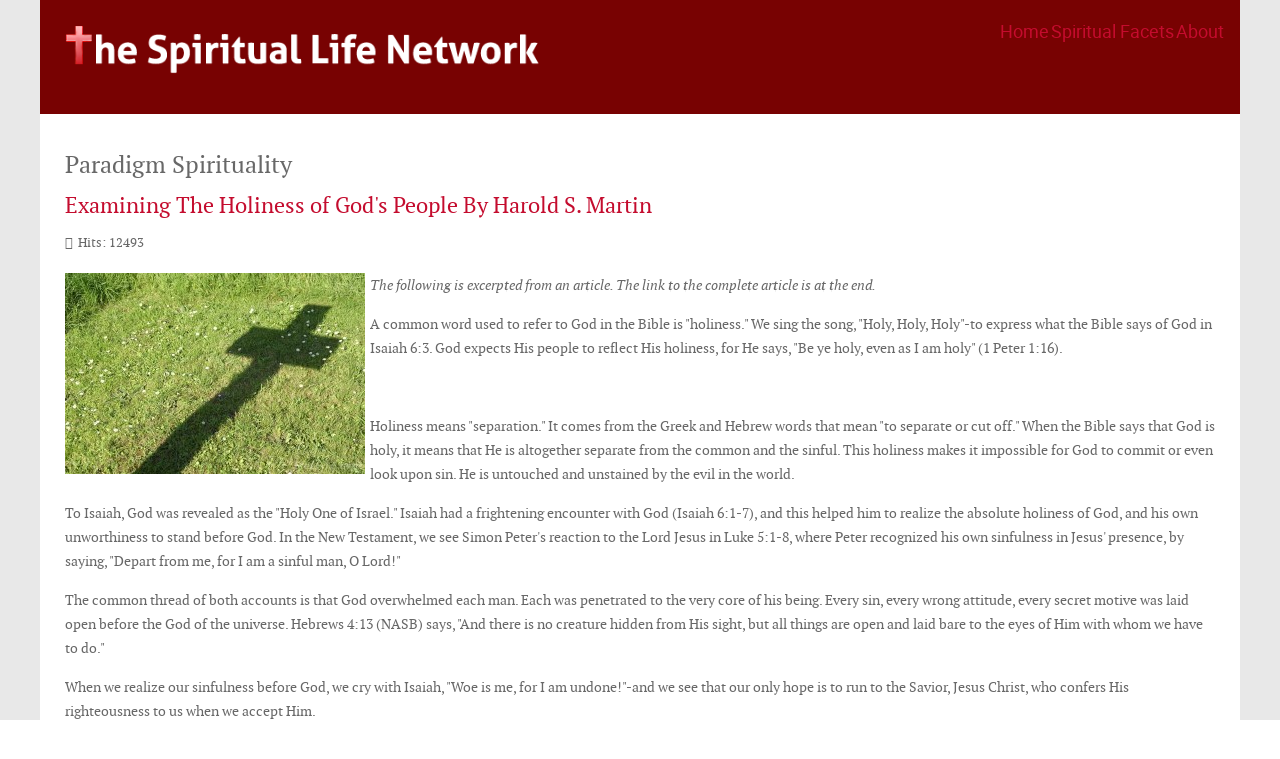

--- FILE ---
content_type: text/html; charset=utf-8
request_url: https://www.thespiritlife.net/facets/paradigm/65-devotional/devotional-publications/2743-examining-the-holiness-of-gods-people-by-harold-s-martin
body_size: 17021
content:
<!doctype html>
<html xml:lang="en-gb" lang="en-gb" >
<head>
	<meta name="viewport" content="width=device-width, initial-scale=1.0">
<base href="https://www.thespiritlife.net/facets/paradigm/65-devotional/devotional-publications/2743-examining-the-holiness-of-gods-people-by-harold-s-martin" />
	<meta http-equiv="content-type" content="text/html; charset=utf-8" />
	<meta name="description" content="Spiritual Life Network website" />
	<meta name="generator" content="TCMS" />
	<title>Examining The Holiness of God's People By Harold S. Martin</title>
	<link href="/favicon.ico" rel="shortcut icon" type="image/vnd.microsoft.icon" />
	<link href="/plugins/system/jce/css/content.css?badb4208be409b1335b815dde676300e" rel="stylesheet" type="text/css" />
	<link href="/plugins/system/rokbox/assets/styles/rokbox.css" rel="stylesheet" type="text/css" />
	<link href="/templates/rt_audacity/css-compiled/menu.css" rel="stylesheet" type="text/css" />
	<link href="/templates/rt_audacity/css-compiled/bootstrap.css" rel="stylesheet" type="text/css" />
	<link href="/templates/rt_audacity/css-compiled/master-f8f0e65dbb2672e2c64753f88d82d238.css" rel="stylesheet" type="text/css" />
	<link href="/templates/rt_audacity/css/master-webkit.css" rel="stylesheet" type="text/css" />
	<link href="/templates/rt_audacity/css-compiled/demo-f8f0e65dbb2672e2c64753f88d82d238.css" rel="stylesheet" type="text/css" />
	<link href="/templates/rt_audacity/css-compiled/mediaqueries.css" rel="stylesheet" type="text/css" />
	<link href="/templates/rt_audacity/css-compiled/grid-flexbox-responsive.css" rel="stylesheet" type="text/css" />
	<link href="/templates/rt_audacity/css-compiled/menu-dropdown-direction.css" rel="stylesheet" type="text/css" />
	<link href="/templates/rt_audacity/css/rt_audacity-custom.css" rel="stylesheet" type="text/css" />
	<link href="/templates/rt_audacity/roksprocket/layouts/lists/themes/default/lists.css" rel="stylesheet" type="text/css" />
	<style type="text/css">

	</style>
	<script type="application/json" class="joomla-script-options new">{"csrf.token":"1318d7f2c305853d09d151be37b9ee28","system.paths":{"root":"","base":""}}</script>
	<script src="/media/jui/js/jquery.min.js?65b964f2db89207aac76efef51197171" type="text/javascript"></script>
	<script src="/media/jui/js/jquery-noconflict.js?65b964f2db89207aac76efef51197171" type="text/javascript"></script>
	<script src="/media/jui/js/jquery-migrate.min.js?65b964f2db89207aac76efef51197171" type="text/javascript"></script>
	<script src="/media/jui/js/bootstrap.min.js?65b964f2db89207aac76efef51197171" type="text/javascript"></script>
	<script src="/media/system/js/caption.js?65b964f2db89207aac76efef51197171" type="text/javascript"></script>
	<script src="/media/system/js/mootools-core.js?65b964f2db89207aac76efef51197171" type="text/javascript"></script>
	<script src="/media/system/js/core.js?65b964f2db89207aac76efef51197171" type="text/javascript"></script>
	<script src="/media/system/js/mootools-more.js?65b964f2db89207aac76efef51197171" type="text/javascript"></script>
	<script src="/plugins/system/rokbox/assets/js/rokbox.js" type="text/javascript"></script>
	<script src="/templates/rt_audacity/js/chart.js" type="text/javascript"></script>
	<script src="/libraries/gantry/js/gantry-totop.js" type="text/javascript"></script>
	<script src="/libraries/gantry/js/browser-engines.js" type="text/javascript"></script>
	<script src="/templates/rt_audacity/js/rokmediaqueries.js" type="text/javascript"></script>
	<script src="/modules/mod_roknavmenu/themes/default/js/rokmediaqueries.js" type="text/javascript"></script>
	<script src="/modules/mod_roknavmenu/themes/default/js/responsive.js" type="text/javascript"></script>
	<!--[if lt IE 9]><script src="/media/system/js/html5fallback.js?65b964f2db89207aac76efef51197171" type="text/javascript"></script><![endif]-->
	<script src="/components/com_roksprocket/assets/js/mootools-mobile.js" type="text/javascript"></script>
	<script src="/components/com_roksprocket/assets/js/rokmediaqueries.js" type="text/javascript"></script>
	<script src="/components/com_roksprocket/assets/js/roksprocket.js" type="text/javascript"></script>
	<script src="/components/com_roksprocket/assets/js/roksprocket.request.js" type="text/javascript"></script>
	<script src="/components/com_roksprocket/layouts/lists/assets/js/lists.js" type="text/javascript"></script>
	<script src="/components/com_roksprocket/layouts/lists/themes/default/lists.js" type="text/javascript"></script>
	<script type="text/javascript">
jQuery(function($){ initTooltips(); $("body").on("subform-row-add", initTooltips); function initTooltips (event, container) { container = container || document;$(container).find(".hasTooltip").tooltip({"html": true,"container": "body"});} });jQuery(window).on('load',  function() {
				new JCaption('img.caption');
			});if (typeof RokBoxSettings == 'undefined') RokBoxSettings = {pc: '100'};
	</script>

</head>
<body  class="logo-type-audacity demostyle-type-preset1 mainbody-overlay-light header-type-normal font-family-audacity font-size-is-default menu-type-dropdownmenu menu-dropdownmenu-position-header-b layout-mode-responsive col12 option-com-content menu-paradigm ">
	<div id="rt-page-surround">
				<header id="rt-header-surround">
						<div id="rt-drawer">
				<div class="rt-container">
					<div class="rt-flex-container">
												<div class="clear"></div>
					</div>
				</div>
			</div>
												<div id="rt-header">
				<div class="rt-container">
					<div class="rt-flex-container">
						<div class="rt-grid-6 rt-alpha">
     			            <div class="rt-block ">
           	<div class="module-surround">
	           		                	<div class="module-content">
	                		

<div class="custom"  >
	<p><a href="http://www.thespiritlife.net/"><img src="/images/web/logo.png" alt="logo" width="479" height="55" /></a></p></div>
	                	</div>
                	</div>
           </div>
	
</div>
<div class="rt-grid-6 rt-omega">
    	<div class="menu-block">
		<div class="gf-menu-device-container"></div>
<ul class="gf-menu l1 " >
                    <li class="item417" >

            <a class="item" href="/"  >

                                Home                            </a>


                    </li>
                            <li class="item300 parent active" >

            <a class="item" href="/facets"  >

                                Spiritual Facets                                <span class="border-fixer"></span>
                            </a>


            
                                    <div class="dropdown columns-1 " style="width:180px;">
                                                <div class="column col1"  style="width:180px;">
                            <ul class="l2">
                                                                                                                    <li class="item302 active last" >

            <a class="item" href="/facets/paradigm"  >

                                Paradigm                            </a>


                    </li>
                                                                                                                                                                <li class="item312" >

            <a class="item" href="/facets/nurturing"  >

                                Nurturing                            </a>


                    </li>
                                                                                                                                                                <li class="item311" >

            <a class="item" href="/facets/disciplined"  >

                                Disciplined                            </a>


                    </li>
                                                                                                                                                                <li class="item310" >

            <a class="item" href="/facets/corporate"  >

                                Corporate                            </a>


                    </li>
                                                                                                                                                                <li class="item309" >

            <a class="item" href="/facets/warfare"  >

                                Warfare                            </a>


                    </li>
                                                                                                                                                                <li class="item308" >

            <a class="item" href="/facets/spirit"  >

                                Spirit                            </a>


                    </li>
                                                                                                                                                                <li class="item307" >

            <a class="item" href="/facets/process"  >

                                Process                            </a>


                    </li>
                                                                                                                                                                <li class="item306" >

            <a class="item" href="/facets/holistic"  >

                                Holistic                            </a>


                    </li>
                                                                                                                                                                <li class="item305" >

            <a class="item" href="/facets/devotional"  >

                                Devotional                            </a>


                    </li>
                                                                                                                                                                <li class="item304" >

            <a class="item" href="/facets/motivated"  >

                                Motivated                            </a>


                    </li>
                                                                                                                                                                <li class="item303" >

            <a class="item" href="/facets/exchanged"  >

                                Exchanged                            </a>


                    </li>
                                                                                                                                                                <li class="item313" >

            <a class="item" href="/facets/relational"  >

                                Relational                            </a>


                    </li>
                                                                                                        </ul>
                        </div>
                                            </div>

                                    </li>
                            <li class="item175 parent" >

            <a class="item" href="/about"  >

                                About                                <span class="border-fixer"></span>
                            </a>


            
                                    <div class="dropdown columns-1 " style="width:180px;">
                                                <div class="column col1"  style="width:180px;">
                            <ul class="l2">
                                                                                                                    <li class="item314" >

            <a class="item" href="/about/about"  >

                                About Us                            </a>


                    </li>
                                                                                                                                                                <li class="item315" >

            <a class="item" href="/about/contact-us"  >

                                Contact Us                            </a>


                    </li>
                                                                                                        </ul>
                        </div>
                                            </div>

                                    </li>
            </ul>		<div class="clear"></div>
	</div>
	<div class="clear"></div>
	
</div>
						<div class="clear"></div>
					</div>
				</div>
			</div>
					</header>
		
		
		
		
		
		
		<section id="rt-mainbody-surround">
						<div class="rt-container">
				<div id="rt-main" class="mb12">
    <div class="rt-flex-container">
                <div class="rt-mainbody-wrapper rt-grid-12 ">
                            		<div class="rt-component-block rt-block">
                <div id="rt-mainbody">
    				<div class="component-content">
                    	<article class="item-page" itemscope itemtype="http://schema.org/Article">
<meta itemprop="inLanguage" content="en-GB" />

<hgroup>
	<h1>
	Paradigm Spirituality	</h1>
	<h2 itemprop="name">
							<a href="/facets/paradigm/65-devotional/devotional-publications/2743-examining-the-holiness-of-gods-people-by-harold-s-martin" itemprop="url"> Examining The Holiness of God's People By Harold S. Martin</a>
					</h2>
	</hgroup>





	<dl class="article-info">
	<dt class="article-info-term">Details</dt>
	<dd class="hits">
		<meta itemprop="interactionCount" content="UserPageVisits:12493" />
		Hits: 12493	</dd>
	</dl>



<div itemprop="articleBody">
	<p><em><img style="float: left; margin-right: 5px; margin-bottom: 5px;" alt="shadowcross-300x201" height="201" width="300" src="/images/stories/author-artist_photos/shadowcross-300x201.jpg" />The following is excerpted from an article. The link to the complete article is at the end.</em></p>
<p><em></em></p>
<p><span style="font-weight: normal;">A common word used to refer to God in the Bible is "holiness." We sing the song, "Holy, Holy, Holy"-to express what the Bible says of God in Isaiah 6:3. God expects His people to reflect His holiness, for He says, "Be ye holy, even as I am holy" (1 Peter 1:16).</span></p>
 
<p> </p>
<p>Holiness means "separation." It comes from the Greek and Hebrew words that mean "to separate or cut off." When the Bible says that God is holy, it means that He is altogether separate from the common and the sinful. This holiness makes it impossible for God to commit or even look upon sin. He is untouched and unstained by the evil in the world.</p>
<p>To Isaiah, God was revealed as the "Holy One of Israel." Isaiah had a frightening encounter with God (Isaiah 6:1-7), and this helped him to realize the absolute holiness of God, and his own unworthiness to stand before God. In the New Testament, we see Simon Peter's reaction to the Lord Jesus in Luke 5:1-8, where Peter recognized his own sinfulness in Jesus' presence, by saying, "Depart from me, for I am a sinful man, O Lord!"</p>
<p>The common thread of both accounts is that God overwhelmed each man. Each was penetrated to the very core of his being. Every sin, every wrong attitude, every secret motive was laid open before the God of the universe. Hebrews 4:13 (NASB) says, "And there is no creature hidden from His sight, but all things are open and laid bare to the eyes of Him with whom we have to do."</p>
<p>When we realize our sinfulness before God, we cry with Isaiah, "Woe is me, for I am undone!"-and we see that our only hope is to run to the Savior, Jesus Christ, who confers His righteousness to us when we accept Him.</p>
<p>The Apostle Paul reminds us in 2 Corinthians 6:14-7:1, that those whom God has called to be His own, are to separate themselves from the evil and unclean things of this world.. And not only are individual believers to be holy, but the corporate body, the church is to be holy as well: "That He might present her to Himself a glorious church, not having spot or wrinkle or any such thing, but that she should be holy and without blemish" (Ephesians 5:27).</p>
<p>Our readers are encouraged to read the message featured in this issue of the Witness and note examples from the Bible and history of people who exemplified holiness in their daily lives.</p>
The word "holy" speaks of moral perfection. Holiness is one of the elements of God's nature, which also is to characterize the lives of God's people. The first use of the word "holy" in the Bible is found in Exodus 3:5, when God told Moses that he is standing on "holy ground." The second use of the word is found in Exodus 16:23, referring to "the holy Sabbath." Elisha was called "a holy man of God" (2 Kings 4:9), and Herod feared John the Baptist because "he was a just and holy man" (Mark 6:20).<br />
<p>In the Old Testament, the primary use of the word "holy" is to describe the righteous nature of God. Holiness comes from being associated with the presence of Jehovah God. In the New Testament, the main use of the word "holy" is to describe the righteousness of God's children. In the Gospels, the stress is placed upon Jesus as "the Holy One."</p>
<p>A common New Testament synonym for holiness is the word "sanctification." Sanctification is growing into God's likeness. We are told to "cleanse ourselves from all filthiness of the flesh and spirit, perfecting holiness in the fear of God" (2 Corinthians 7:1). And in Hebrews 12:14 we are told to "follow peace with all men, and holiness, without which no one shall see the Lord."</p>
<p>Holiness is hating what God hates and loving what God loves. Holiness is bearing with others in patience. Holiness is laboring to mortify the evil desires of the body. Holiness is measuring everything that crosses our pathway by the standards of God's Word. Genuine holiness, according to G. Campbell Morgan, is not inability to sin, but ability not to sin; it is not freedom from temptation,<br /> but power to overcome temptation; it is not the end of progress in the Christian life, but deliverance from standing still.</p>
<p>The early Brethren not only aimed to be correct in doctrinal beliefs, but also to be intense about living a Christlike, holy life. Our goal is to balance belief with upright and holy behavior.</p>
<p><strong>1. Examples of Holiness in the Lives of Old Testament Persons</strong></p>
<p>There were, in Old Testament times, those whose affections were, brought into harmony with the mind of God. Their lives were lived on a higher plane, than was evident in other persons around them.</p>
<p><strong>a. The life of Ruth</strong></p>
<p>The time of the Judges was one of the lowest points in Israel's history. The era was marked by cruelty and lust and greed. People did what was right in their own eyes (Judges 21:25). There was gross violence and awful immorality. In the book of Judges, there are accounts of stealing idols, of grisly murders, and of tribal civil wars. The people of Israel were worshiping the gods of the Canaanite tribes.</p>
<p>But in the book of Ruth, we read about a different side of the dark period of the Judges. There were, in the time of the Judges, some individuals with wholesome convictions. There was a faithful remnant-a minority of people who were living godly lives.</p>
<p>A man named Elimelech (along with Naomi his wife and his two sons) had migrated to Moab to escape a famine in the land  of Israel. When Elimelech and both of his sons died, they left three widows-Naomi (the mother), and Ruth and Orpah (the wives of the two sons).</p>
<p>Some years later, when Naomi (the mother) decided to return home to Bethlehem, Ruth (the Moabite daughter-in-law) chose to go along back with her. Ruth loved and respected her mother-in-law-and in one of the most touching passages in all of human literature, Ruth said to Naomi, "Entreat me not to leave you...for where you go, I will go; and where you lodge, I will lodge; your people shall be my people, and your God shall be my God" (Ruth 1:16).</p>
<p>Ruth's decision to accompany her mother-in-law was not only a decision to go with Naomi; it was also a decision to live for the true God of Israel. She said, "Your people shall be my people, and your God shall be my God." The Moabites worshiped the chief god Chemosh. Worshiping Chemosh included burning children in sacrifice to their god, and performing rituals for the dead. Ruth turned her back on all of that pagan Moabite ancestry, and became a faithful worshiper of the Lord God of Israel.</p>
<p>Ruth demonstrated holiness in her life, by her deep respect for her mother-in-law (1:14), by her willingness to glean grain in the fields (2:2), and by trusting the God of Israel, knowing that she was safely abiding under His wings (2:12). After Ruth married Boaz, the Lord gave conception to her and she bore a son (4:13). His name was Obed, and he was the father of Jesse, who was the father of David-who was the noted king in Israel, and was a forebear of the Lord Jesus Christ.</p>
<p>In our society there are lots of unfair negative jokes about mothers-in-law. It's true that sometimes mothers find it difficult to see the affection of their sons or daughters being transferred to someone else (at the time of their marriage)- and they tend to poke their noses into the affairs of their married children. That can lead to difficulties. But for the most, part, mothers-in-law are great persons<br /> who want to do all they can to see their children's marriages succeed. If you have a living mother-in-law, you should be saying, "This is the person who gave life to the one I love."</p>
<p>Ruth's love for the God of Israel, and for her mother-in-law is not only a model for all of us, but is an evidence of genuine holiness in the life of a girl who came out of a rigid pagan society to serve the true God.</p>
<p><strong>b. The life of Daniel</strong></p>
<p>Daniel was a teenager when he was taken from Jerusalem into captivity by the Babylonians in 605 B.C. His commitment to God was strong. He was a person of deep piety. Daniel is mentioned in Ezekiel 14:20 as being one of the godliest of men, and in Ezekiel 28:3 as being one of the wisest of men.</p>
<p>Daniel and his three friends (Hananiah, Mishael, and Azariah) were taken captive in one of the Babylonian raids against Judah, and were placed in special training as servants in the court of King Nebuchadnezzar. Their names and their diets were changed to reflect Babylonian culture. They were given a daily portion "of the king's meat" (1:5). The Hebrew word for "meat" carries with it the concept of "an offering"-implying that the food was first presented before the pagan gods of Babylon.</p>
<p>There were other teenagers in the training sessions. Chapter 1:6 says that Daniel and his friends were chosen from "among these" other youths. But the four Hebrew boys refused to eat the food which had been, offered to idols, and meat from which the blood had not been properly drained.</p>
<p>The other young men are gone and forgotten. The corrupting influences of Babylon were too much for them, and they were useless in God's hands. By way of contrast, Daniel and his three friends still bear a testimony--because they were faithful to the laws of God. The lives that really count in this world, and in the next world are not those who go along With the crowd, but those who are determined to stand for the Lord regardless of what the crowd does!</p>
<p>Daniel 1:8 is one of the truly great verses of the Bible. The text says, <em>"But Daniel purposed in his heart that he would not defile himself with the portion of the king's delicacies, nor with the wine which he drank"</em>-therefore he <em>requested</em> (he didn't demand) that he might be given a special diet. Daniel didn't take the. attitude, "When in Rome, do as the Romans do." He remembered the revival under Josiah in his boyhood days. He had heard Jeremiah preach on the street corners. He even had a book of Jeremiah's prophecies with him (9:2). Daniel knew the Scriptures; he was aware of the restrictions concerning the various kinds of foods; he purposed to live by the Word of God.</p>
<p>Daniel knew that God was looking down, and that he would have to give an account someday-and so Daniel purposed to obey God, and in the end he received a special blessing. Years later, when Daniel became a kind of prime minister in the Persian  Empire (chapter 6), he performed blamelessly. His coworkers became envious, and they tried to find some flaw in his character. When they could find nothing for which to accuse him, they decided to find some complaint regarding his religious life. When they saw that he was praying to a God other than the king, they arranged to have him thrown into the den of lions (6:16).</p>
<p>Daniel was a man whose life was marked by holiness, and not once is anything negative said about his life. If we want to live a life marked by holiness, it must begin with a purpose of heart. There must be "a previous determination" that we are going to seek to obey God at any cost!</p>
<p><strong>2. Examples of Holiness in the Lives of New Testament Persons</strong></p>
<p>The New Testament clearly states that we are to "Pursue...holiness, without which no one will see the Lord" (Hebrews 12:14). Does this mean that we must be perfect to go to Heaven? Is it a denial of salvation by grace through faith, as taught in Ephesians 2:8-9? The answer to both questions is "no." None of us is perfect (as we use the term), on this side of Heaven; and no, we do not deny the doctrine of salvation by the grace of God. But over and over again, the New Testament speaks of a daily walk that flows from God's work in us.</p>
<p><strong>a. The life of Stephen</strong></p>
<p>Stephen was one of the, seven deacons chosen in the early church (Acts 6:1-7), and later became the first Christian martyr. Of the seven men chosen to "serve tables," Stephen alone is described as a man "full of faith and of the Holy Spirit" (6:5). The term "full of faith" means that he was willing to "empty himself" for Christ's sake. And to be "full of the Holy Spirit" means that he was controlled by the Holy Spirit. Stephen went about preaching the Gospel, and verse 8 says that he was "full of grace and power"-doing "great wonders and signs among the people." When he was tried before the Sanhedrin, his face glowed "as it had been the face of an angel" (6:15). And even though Stephen's speech was interrupted by the hostile crowd (during the trial), and his stoning was pursued with a vengeance-in the final moments of life, he committed his spirit to Jesus (7:59), and he died, asking forgiveness for those who persecuted him (7:60).</p>
<p>The final day in the life of Stephen-how he lived, what he said, how he died-revealed him to be a man whose heart beat with sincere faith in God, and with a great level of holiness in his life. Any man who dies forgiving those who were stoning him to death, is displaying a mark of holiness.</p>
<p><strong>b. The life of Onesiphorus</strong></p>
<p>Onesiphorus was an upright Christian man from Ephesus who befriended the Apostle Paul. His name is mentioned in 2 Timothy 1:16-18. Onesiphorus ministered to Paul while he was working in Ephesus-and also during Paul's imprisonment in Rome. The passage in 2 Timothy 1 says: "The Lord grant mercy to the household of Onesiphorus, for he often refreshed me, and was not ashamed of my chain; but when he arrived in Rome, he sought me out very diligently, and found me. The Lord grant to him that he may find mercy from the<br /> Lord in that day."</p>
<p>Some of Paul's helpers were fair-weather friends, but it was not so with Onesiphorus. This man was a true Christian whose cheerful spirit "refreshed" Paul, and whose love for the truth was so intense, that he Was not ashamed to be identified with Paul, even though the Apostle was in jail.</p>
<p>In fact, verse 17 says that Onesiphorus was so determined to find and help Paul, that he traveled all the way from Ephesus to Rome- and went all over the city diligently searching for Paul. I try and picture this dedicated, concerned brother: He traveled to Rome and threaded his way over unfamiliar streets in the big city. He knocked on doors and tried^ to learn where Paul was located.<br /> He followed up on every clue until finally he discovered Paul (chained to a soldier) in some unknown prison house in Rome.</p>
<p>No wonder Paul felt such a profound sense of gratitude for this brother in the Lord! Just exactly what Onesiphorus did to cheer Paul, we are not told. Maybe he brought news about individuals and churches that had been established by the Apostle. Maybe he read Scripture passages to the aging brother Paul. Maybe he brought food and drink to help supply Paul's needs. Anyhow, Paul invoked a special blessing upon this dear friend (and upon his family)-because of the kindnesses he had shown to Paul.</p>
<p>Paul was facing martyrdom, and so he could never repay Onesiphorus, but he asks the Lord to repay him on that future Judgment Day when the rewards are handed out.</p>
<p><strong>c. The life of Tychicus</strong></p>
<p>Tychicus was a faithful friend, a fellow work-er, and a trusted messenger who helped the Apostle Paul. Tychicus traveled on ahead of Paul from Macedonia to Troas, and there waited for the Apostle's arrival (Acts 20:4). He was also sent to Ephesus and to Colosse, to deliver and read the epistles Paul sent to the Christians in those cities.</p>
<p>The one clue which speaks of the holiness that characterized the life of Tychicus is found in Ephesians 6, and repeated in Colossians 4. In Colossians 4:7 Paul speaks of him as "a beloved brother, a faithful minister, and a fellow servant in the Lord."</p>
<p>Tychicus was "beloved" and "faithful." Those two words describe wonderful combination of qualities. "Beloved" means to be kind and courteous, sensitive to people's feelings. "Faithful" means to be loyal and uncompromising in one's stand for the truth. Some are faithful, but not beloved-clear as ice when it comes to sound doctrine, but cold as ice when relating to people. Others are beloved, but not faithful-they pat everybody on the back; want to be nice to all, but they have no,strong biblical convictions. They seem to fall, for any new fad that comes along.</p>
<p>Tychicus had a healthy combination of doctrinal faithfulness, and at the same time, he possessed a warm loving spirit when dealing with people. That combination of qualities is a mark of true holiness.</p>
<a href="http://www.brfwitness.org/?p=910">http://www.brfwitness.org/?p=910</a></div>

			<ul class="tags inline">
																	<li class="tag-5 tag-list0" itemprop="keywords">
					<a href="/component/tags/tag/publication" class="label label-info">
						publication					</a>
				</li>
																				<li class="tag-13 tag-list1" itemprop="keywords">
					<a href="/component/tags/tag/devotional" class="label label-info">
						devotional					</a>
				</li>
						</ul>

<ul class="pager pagenav">
	<li class="previous">
		<a class="hasTooltip" title="Holiness by JC Ryle" aria-label="Previous article: Holiness by JC Ryle" href="/facets/paradigm/65-devotional/devotional-publications/2965-holiness-by-jc-ryle" rel="prev">
			<span class="icon-chevron-left" aria-hidden="true"></span> <span aria-hidden="true">Prev</span>		</a>
	</li>
	<li class="next">
		<a class="hasTooltip" title="Prayer by Richard Foster" aria-label="Next article: Prayer by Richard Foster" href="/facets/paradigm/65-devotional/devotional-publications/2590-prayer-by-richard-foster" rel="next">
			<span aria-hidden="true">Next</span> <span class="icon-chevron-right" aria-hidden="true"></span>		</a>
	</li>
</ul>

	</article>



    				</div>
                </div>
    		</div>
                                </div>

                
        <div class="clear"></div>
    </div>
</div>
			</div>
					</section>

				<section id="rt-mainbottom-surround">
						<div id="rt-expandedbottom">
				<div class="rt-container">
					<div class="rt-flex-container">
						<div class="rt-grid-3 rt-alpha">
     			            <div class="rt-block ">
           	<div class="module-surround">
	           				<div class="module-title">
					<h2 class="title"><span>Paradigm Audio & Video</span></h2>			</div>
	                		                	<div class="module-content">
	                		<div class="sprocket-lists" data-lists="142">
	<ul class="sprocket-lists-container" data-lists-items>
		
	<li class="active" data-lists-item>
				<h4 class="sprocket-lists-title" data-lists-toggler>
			<a href="/facets/paradigm/48-paradigm/paradigm-av/5280-dallas-willard-on-c-s-lewis">				Dallas Willard on C.S. Lewis			</a>		</h4>
				<span class="sprocket-lists-item" data-lists-content>
			<span class="sprocket-padding">
								<img src="/cache/mod_roksprocket/b8351da4e9d969fdec7595de74d94939_60_60.jpg" class="sprocket-lists-image" alt="" />
								<span class="sprocket-lists-desc ">
					Willard discusses the&nbsp; impact of Lewis on Christian thinking
				</span>
								<span class="readon-wrapper ">
					<a href="/facets/paradigm/48-paradigm/paradigm-av/5280-dallas-willard-on-c-s-lewis" class="readon"><span>Read More</span></a>
				</span>
							</span>
		</span>
	</li>

	<li class="active" data-lists-item>
				<h4 class="sprocket-lists-title" data-lists-toggler>
			<a href="/facets/paradigm/48-paradigm/paradigm-av/5261-friendship-by-nt-wright">				Friendship by NT Wright			</a>		</h4>
				<span class="sprocket-lists-item" data-lists-content>
			<span class="sprocket-padding">
								<img src="/cache/mod_roksprocket/5e6059590da9c98407f6aaf5192721ad_60_60.jpg" class="sprocket-lists-image" alt="" />
								<span class="sprocket-lists-desc ">
					NT Wright discusses the present, transformative power of Jesus in our lives,
				</span>
								<span class="readon-wrapper ">
					<a href="/facets/paradigm/48-paradigm/paradigm-av/5261-friendship-by-nt-wright" class="readon"><span>Read More</span></a>
				</span>
							</span>
		</span>
	</li>
	</ul>
	<div class="sprocket-lists-nav">
		<div class="sprocket-lists-pagination-hidden">
			<ul>
									    	<li class="active" data-lists-page="1"><span>1</span></li>
									    	<li data-lists-page="2"><span>2</span></li>
									    	<li data-lists-page="3"><span>3</span></li>
									    	<li data-lists-page="4"><span>4</span></li>
									    	<li data-lists-page="5"><span>5</span></li>
									    	<li data-lists-page="6"><span>6</span></li>
									    	<li data-lists-page="7"><span>7</span></li>
									    	<li data-lists-page="8"><span>8</span></li>
									    	<li data-lists-page="9"><span>9</span></li>
									    	<li data-lists-page="10"><span>10</span></li>
									    	<li data-lists-page="11"><span>11</span></li>
									    	<li data-lists-page="12"><span>12</span></li>
									    	<li data-lists-page="13"><span>13</span></li>
									    	<li data-lists-page="14"><span>14</span></li>
									    	<li data-lists-page="15"><span>15</span></li>
									    	<li data-lists-page="16"><span>16</span></li>
									    	<li data-lists-page="17"><span>17</span></li>
									    	<li data-lists-page="18"><span>18</span></li>
									    	<li data-lists-page="19"><span>19</span></li>
									    	<li data-lists-page="20"><span>20</span></li>
									    	<li data-lists-page="21"><span>21</span></li>
									    	<li data-lists-page="22"><span>22</span></li>
									    	<li data-lists-page="23"><span>23</span></li>
									    	<li data-lists-page="24"><span>24</span></li>
						</ul>
		</div>
		<div class="spinner"></div>
				<div class="sprocket-lists-arrows">
			<span class="arrow next" data-lists-next><span>&rsaquo;</span></span>
			<span class="arrow prev" data-lists-previous><span>&lsaquo;</span></span>
		</div>
			</div>
</div>
	                	</div>
                	</div>
           </div>
	 			            <div class="rt-block ">
           	<div class="module-surround">
	           				<div class="module-title">
					<h2 class="title"><span>Reflections to Consider</span></h2>			</div>
	                		                	<div class="module-content">
	                		<div class="sprocket-lists" data-lists="161">
	<ul class="sprocket-lists-container" data-lists-items>
		
	<li class="active" data-lists-item>
				<h4 class="sprocket-lists-title" data-lists-toggler>
			<a href="/facets/warfare">				Warfare Spirituality			</a>		</h4>
				<span class="sprocket-lists-item" data-lists-content>
			<span class="sprocket-padding">
								<img src="/images/stories/Colorado2/bikecurve3.jpg" class="sprocket-lists-image" alt="" />
								<span class="sprocket-lists-desc ">
					The Trinity function as farmers of our souls, actively caring for God’s creation: an ongoing, radical reclamation of His creation.<span class="roksprocket-ellipsis">…</span>				</span>
								<span class="readon-wrapper ">
					<a href="/facets/warfare" class="readon"><span>Read More</span></a>
				</span>
							</span>
		</span>
	</li>

	<li class="active" data-lists-item>
				<h4 class="sprocket-lists-title" data-lists-toggler>
			<a href="/83-warfare/warfare-reflection/347-you-are-free">				You are free			</a>		</h4>
				<span class="sprocket-lists-item" data-lists-content>
			<span class="sprocket-padding">
								<img src="/images/stories/Colorado2/bike1.jpg" class="sprocket-lists-image" alt="" />
								<span class="sprocket-lists-desc ">
					The Jesus who calmed a sea of deadly, stormy waves, whose arrival sent thousands of demons cringing and cowering to<span class="roksprocket-ellipsis">…</span>				</span>
								<span class="readon-wrapper ">
					<a href="/83-warfare/warfare-reflection/347-you-are-free" class="readon"><span>Read More</span></a>
				</span>
							</span>
		</span>
	</li>
	</ul>
	<div class="sprocket-lists-nav">
		<div class="sprocket-lists-pagination-hidden">
			<ul>
									    	<li class="active" data-lists-page="1"><span>1</span></li>
						</ul>
		</div>
		<div class="spinner"></div>
			</div>
</div>
	                	</div>
                	</div>
           </div>
	
</div>
<div class="rt-grid-3">
     			            <div class="rt-block ">
           	<div class="module-surround">
	           				<div class="module-title">
					<h2 class="title"><span>Paradigm  Publications</span></h2>			</div>
	                		                	<div class="module-content">
	                		<div class="sprocket-lists" data-lists="145">
	<ul class="sprocket-lists-container" data-lists-items>
		
	<li class="active" data-lists-item>
				<h4 class="sprocket-lists-title" data-lists-toggler>
			<a href="/facets/paradigm/49-paradigm/paradigm-publications/5121-why-are-so-many-muslim-refugees-in-europe-suddenly-finding-jesus-nadette-de-visser">				Why Are So Many Muslim Refugees in Europe Suddenly Finding Jesus? NADETTE DE VISSER			</a>		</h4>
				<span class="sprocket-lists-item" data-lists-content>
			<span class="sprocket-padding">
								<img src="/cache/mod_roksprocket/0d3526d9c6fce4703671af355fce6805_60_60.jpg" class="sprocket-lists-image" alt="" />
								<span class="sprocket-lists-desc ">
					Whether out of conviction or convenience, thousands of migrants in Europe are converting to Christianity.
				</span>
								<span class="readon-wrapper ">
					<a href="/facets/paradigm/49-paradigm/paradigm-publications/5121-why-are-so-many-muslim-refugees-in-europe-suddenly-finding-jesus-nadette-de-visser" class="readon"><span>Read More</span></a>
				</span>
							</span>
		</span>
	</li>

	<li class="active" data-lists-item>
				<h4 class="sprocket-lists-title" data-lists-toggler>
			<a href="/facets/paradigm/49-paradigm/paradigm-publications/5026-for-the-love-of-god-don-carson-january-13">				For the Love of God-Don Carson (January 13)			</a>		</h4>
				<span class="sprocket-lists-item" data-lists-content>
			<span class="sprocket-padding">
								<img src="/cache/mod_roksprocket/90ec2d8b1d988ddcb0ca3cd37082e701_60_60.jpg" class="sprocket-lists-image" alt="" />
								<span class="sprocket-lists-desc ">
					Genesis 14;
				</span>
								<span class="readon-wrapper ">
					<a href="/facets/paradigm/49-paradigm/paradigm-publications/5026-for-the-love-of-god-don-carson-january-13" class="readon"><span>Read More</span></a>
				</span>
							</span>
		</span>
	</li>
	</ul>
	<div class="sprocket-lists-nav">
		<div class="sprocket-lists-pagination-hidden">
			<ul>
									    	<li class="active" data-lists-page="1"><span>1</span></li>
									    	<li data-lists-page="2"><span>2</span></li>
									    	<li data-lists-page="3"><span>3</span></li>
									    	<li data-lists-page="4"><span>4</span></li>
									    	<li data-lists-page="5"><span>5</span></li>
									    	<li data-lists-page="6"><span>6</span></li>
									    	<li data-lists-page="7"><span>7</span></li>
									    	<li data-lists-page="8"><span>8</span></li>
									    	<li data-lists-page="9"><span>9</span></li>
									    	<li data-lists-page="10"><span>10</span></li>
									    	<li data-lists-page="11"><span>11</span></li>
									    	<li data-lists-page="12"><span>12</span></li>
									    	<li data-lists-page="13"><span>13</span></li>
									    	<li data-lists-page="14"><span>14</span></li>
									    	<li data-lists-page="15"><span>15</span></li>
									    	<li data-lists-page="16"><span>16</span></li>
									    	<li data-lists-page="17"><span>17</span></li>
									    	<li data-lists-page="18"><span>18</span></li>
									    	<li data-lists-page="19"><span>19</span></li>
									    	<li data-lists-page="20"><span>20</span></li>
									    	<li data-lists-page="21"><span>21</span></li>
									    	<li data-lists-page="22"><span>22</span></li>
									    	<li data-lists-page="23"><span>23</span></li>
									    	<li data-lists-page="24"><span>24</span></li>
									    	<li data-lists-page="25"><span>25</span></li>
									    	<li data-lists-page="26"><span>26</span></li>
									    	<li data-lists-page="27"><span>27</span></li>
						</ul>
		</div>
		<div class="spinner"></div>
				<div class="sprocket-lists-arrows">
			<span class="arrow next" data-lists-next><span>&rsaquo;</span></span>
			<span class="arrow prev" data-lists-previous><span>&lsaquo;</span></span>
		</div>
			</div>
</div>
	                	</div>
                	</div>
           </div>
	 			            <div class="rt-block ">
           	<div class="module-surround">
	           				<div class="module-title">
					<h2 class="title"><span>Publications</span></h2>			</div>
	                		                	<div class="module-content">
	                		<div class="sprocket-lists" data-lists="162">
	<ul class="sprocket-lists-container" data-lists-items>
		
	<li class="active" data-lists-item>
				<h4 class="sprocket-lists-title" data-lists-toggler>
			<a href="/81-warfare/warfare-publications/130-eat-this-book-eugene-peterson">				Eat This Book, Eugene Peterson			</a>		</h4>
				<span class="sprocket-lists-item" data-lists-content>
			<span class="sprocket-padding">
								<img src="/images/stories/Colorado2/bikecurve3.jpg" class="sprocket-lists-image" alt="" />
								<span class="sprocket-lists-desc ">
					Eugene Peterson’s book, Eat This Book gets its name from Revelation 10:9-10 when John asks for the scroll containing God’s<span class="roksprocket-ellipsis">…</span>				</span>
								<span class="readon-wrapper ">
					<a href="/81-warfare/warfare-publications/130-eat-this-book-eugene-peterson" class="readon"><span>Read More</span></a>
				</span>
							</span>
		</span>
	</li>

	<li class="active" data-lists-item>
				<h4 class="sprocket-lists-title" data-lists-toggler>
			<a href="/81-warfare/warfare-publications/319-the-screwtape-letters">				The Screwtape Letters			</a>		</h4>
				<span class="sprocket-lists-item" data-lists-content>
			<span class="sprocket-padding">
								<img src="/images/stories/Colorado/canibasclub2.jpg" class="sprocket-lists-image" alt="" />
								<span class="sprocket-lists-desc ">
					This Christian apologetics written by C. S. Lewis and first published in 1942. Lewis composed a book of letters from<span class="roksprocket-ellipsis">…</span>				</span>
								<span class="readon-wrapper ">
					<a href="/81-warfare/warfare-publications/319-the-screwtape-letters" class="readon"><span>Read More</span></a>
				</span>
							</span>
		</span>
	</li>
	</ul>
	<div class="sprocket-lists-nav">
		<div class="sprocket-lists-pagination-hidden">
			<ul>
									    	<li class="active" data-lists-page="1"><span>1</span></li>
						</ul>
		</div>
		<div class="spinner"></div>
			</div>
</div>
	                	</div>
                	</div>
           </div>
	
</div>
<div class="rt-grid-3">
     			            <div class="rt-block ">
           	<div class="module-surround">
	           				<div class="module-title">
					<h2 class="title"><span>Paradigm  Music</span></h2>			</div>
	                		                	<div class="module-content">
	                		<div class="sprocket-lists" data-lists="143">
	<ul class="sprocket-lists-container" data-lists-items>
		
	<li class="active" data-lists-item>
				<h4 class="sprocket-lists-title" data-lists-toggler>
			<a href="/facets/paradigm/50-paradigm/paradigm-music/5167-salvation-s-tide-by-kristian-stanfill">				Salvation's Tide by Kristian Stanfill			</a>		</h4>
				<span class="sprocket-lists-item" data-lists-content>
			<span class="sprocket-padding">
								<img src="/cache/mod_roksprocket/2d3b8633f3fed0a54ba31452da8c191d_60_60.jpg" class="sprocket-lists-image" alt="" />
								<span class="sprocket-lists-desc ">
					There's no limit to your power&nbsp;
				</span>
								<span class="readon-wrapper ">
					<a href="/facets/paradigm/50-paradigm/paradigm-music/5167-salvation-s-tide-by-kristian-stanfill" class="readon"><span>Read More</span></a>
				</span>
							</span>
		</span>
	</li>

	<li class="active" data-lists-item>
				<h4 class="sprocket-lists-title" data-lists-toggler>
			<a href="/facets/paradigm/50-paradigm/paradigm-music/5155-no-longer-slaves-by-jonathan-david-melissa-helser">				No Longer Slaves by Jonathan David & Melissa Helser			</a>		</h4>
				<span class="sprocket-lists-item" data-lists-content>
			<span class="sprocket-padding">
								<img src="/cache/mod_roksprocket/60543d189bdec48aa64a7839bd3a14c9_60_60.jpg" class="sprocket-lists-image" alt="" />
								<span class="sprocket-lists-desc ">
					You unravel me with a melody
				</span>
								<span class="readon-wrapper ">
					<a href="/facets/paradigm/50-paradigm/paradigm-music/5155-no-longer-slaves-by-jonathan-david-melissa-helser" class="readon"><span>Read More</span></a>
				</span>
							</span>
		</span>
	</li>
	</ul>
	<div class="sprocket-lists-nav">
		<div class="sprocket-lists-pagination-hidden">
			<ul>
									    	<li class="active" data-lists-page="1"><span>1</span></li>
									    	<li data-lists-page="2"><span>2</span></li>
									    	<li data-lists-page="3"><span>3</span></li>
									    	<li data-lists-page="4"><span>4</span></li>
									    	<li data-lists-page="5"><span>5</span></li>
									    	<li data-lists-page="6"><span>6</span></li>
									    	<li data-lists-page="7"><span>7</span></li>
									    	<li data-lists-page="8"><span>8</span></li>
									    	<li data-lists-page="9"><span>9</span></li>
									    	<li data-lists-page="10"><span>10</span></li>
									    	<li data-lists-page="11"><span>11</span></li>
									    	<li data-lists-page="12"><span>12</span></li>
									    	<li data-lists-page="13"><span>13</span></li>
									    	<li data-lists-page="14"><span>14</span></li>
									    	<li data-lists-page="15"><span>15</span></li>
									    	<li data-lists-page="16"><span>16</span></li>
									    	<li data-lists-page="17"><span>17</span></li>
									    	<li data-lists-page="18"><span>18</span></li>
									    	<li data-lists-page="19"><span>19</span></li>
									    	<li data-lists-page="20"><span>20</span></li>
									    	<li data-lists-page="21"><span>21</span></li>
									    	<li data-lists-page="22"><span>22</span></li>
									    	<li data-lists-page="23"><span>23</span></li>
									    	<li data-lists-page="24"><span>24</span></li>
						</ul>
		</div>
		<div class="spinner"></div>
				<div class="sprocket-lists-arrows">
			<span class="arrow next" data-lists-next><span>&rsaquo;</span></span>
			<span class="arrow prev" data-lists-previous><span>&lsaquo;</span></span>
		</div>
			</div>
</div>
	                	</div>
                	</div>
           </div>
	 			            <div class="rt-block ">
           	<div class="module-surround">
	           				<div class="module-title">
					<h2 class="title"><span>Music</span></h2>			</div>
	                		                	<div class="module-content">
	                		<div class="sprocket-lists" data-lists="163">
	<ul class="sprocket-lists-container" data-lists-items>
		
	<li class="active" data-lists-item>
				<h4 class="sprocket-lists-title" data-lists-toggler>
			<a href="/66-devotional/devotional-music/146-i-still-havent-found-what-im-looking-for-by-u2">				I Still Haven't Found What I'm Looking For by  U2			</a>		</h4>
				<span class="sprocket-lists-item" data-lists-content>
			<span class="sprocket-padding">
								<img src="/images/stories/Colorado/bugler1good.jpg" class="sprocket-lists-image" alt="" />
								<span class="sprocket-lists-desc ">
					I have climbed highest mountains
I have run through the fieldsOnly to be with youOnly to be with you
				</span>
								<span class="readon-wrapper ">
					<a href="/66-devotional/devotional-music/146-i-still-havent-found-what-im-looking-for-by-u2" class="readon"><span>Read More</span></a>
				</span>
							</span>
		</span>
	</li>

	<li class="active" data-lists-item>
				<h4 class="sprocket-lists-title" data-lists-toggler>
			<a href="/66-devotional/devotional-music/297-your-love-is-strong">				Your Love is Strong			</a>		</h4>
				<span class="sprocket-lists-item" data-lists-content>
			<span class="sprocket-padding">
								<img src="/images/stories/Colorado/cannibas_club1.jpg" class="sprocket-lists-image" alt="" />
								<span class="sprocket-lists-desc ">
					 What a song! by Jon Foreman. This is a moving reworking of the Lord’s Prayer. Jon Foreman performs this song<span class="roksprocket-ellipsis">…</span>				</span>
								<span class="readon-wrapper ">
					<a href="/66-devotional/devotional-music/297-your-love-is-strong" class="readon"><span>Read More</span></a>
				</span>
							</span>
		</span>
	</li>
	</ul>
	<div class="sprocket-lists-nav">
		<div class="sprocket-lists-pagination-hidden">
			<ul>
									    	<li class="active" data-lists-page="1"><span>1</span></li>
						</ul>
		</div>
		<div class="spinner"></div>
			</div>
</div>
	                	</div>
                	</div>
           </div>
	
</div>
<div class="rt-grid-3 rt-omega">
     			            <div class="rt-block ">
           	<div class="module-surround">
	           				<div class="module-title">
					<h2 class="title"><span>Paradigm  Reflection</span></h2>			</div>
	                		                	<div class="module-content">
	                		 <div class="sprocket-lists" data-lists="144">
	<ul class="sprocket-lists-container" data-lists-items>
		
	<li class="active" data-lists-item>
				<h4 class="sprocket-lists-title" data-lists-toggler>
			<a href="/facets/paradigm/51-paradigm/paradigm-reflection/5342-the-bread-of-life">				The Bread of Life			</a>		</h4>
				<span class="sprocket-lists-item" data-lists-content>
			<span class="sprocket-padding">
								<img src="/cache/mod_roksprocket/5bc32e95015fafcb5beec109f1ab1273_60_60.jpg" class="sprocket-lists-image" alt="" />
								<span class="sprocket-lists-desc ">
					Communion–it is God’s choice to generously give of himself, his essence, his truth, his wholeness, to make us his.
				</span>
								<span class="readon-wrapper ">
					<a href="/facets/paradigm/51-paradigm/paradigm-reflection/5342-the-bread-of-life" class="readon"><span>Read More</span></a>
				</span>
							</span>
		</span>
	</li>

	<li class="active" data-lists-item>
				<h4 class="sprocket-lists-title" data-lists-toggler>
			<a href="/facets/paradigm/51-paradigm/paradigm-reflection/5317-god-s-rest-actively-believing-god">				God's rest: Actively believing God			</a>		</h4>
				<span class="sprocket-lists-item" data-lists-content>
			<span class="sprocket-padding">
								<img src="/cache/mod_roksprocket/945e1dae89b37dcbed4f4f93c954af03_60_60.jpg" class="sprocket-lists-image" alt="" />
								<span class="sprocket-lists-desc ">
					We are called to enter into his rest. What does this look like?
				</span>
								<span class="readon-wrapper ">
					<a href="/facets/paradigm/51-paradigm/paradigm-reflection/5317-god-s-rest-actively-believing-god" class="readon"><span>Read More</span></a>
				</span>
							</span>
		</span>
	</li>

	<li class="active" data-lists-item>
				<h4 class="sprocket-lists-title" data-lists-toggler>
			<a href="/facets/paradigm/51-paradigm/paradigm-reflection/5312-unfailing-love-the-story-of-god-s-love-for-his-people-in-the-book-of-hosea">				Unfailing love: the story of God's love for his people in the book of Hosea			</a>		</h4>
				<span class="sprocket-lists-item" data-lists-content>
			<span class="sprocket-padding">
								<img src="/cache/mod_roksprocket/84408386cf66084be2e3aee6cf86abd6_60_60.jpg" class="sprocket-lists-image" alt="" />
								<span class="sprocket-lists-desc ">
					Hosea is a book about the unrequited, rejected love of God for his people.
				</span>
								<span class="readon-wrapper ">
					<a href="/facets/paradigm/51-paradigm/paradigm-reflection/5312-unfailing-love-the-story-of-god-s-love-for-his-people-in-the-book-of-hosea" class="readon"><span>Read More</span></a>
				</span>
							</span>
		</span>
	</li>

	<li class="active" data-lists-item>
				<h4 class="sprocket-lists-title" data-lists-toggler>
			<a href="/facets/paradigm/51-paradigm/paradigm-reflection/5288-excerpt-from-mississippi-take-down-that-flag-by-ligon-duncan">				Excerpt from ‘Mississippi, Take Down That Flag’ by Ligon Duncan			</a>		</h4>
				<span class="sprocket-lists-item" data-lists-content>
			<span class="sprocket-padding">
								<img src="/cache/mod_roksprocket/cf1a2d21fa2510233eb43f0732202df7_60_60.jpg" class="sprocket-lists-image" alt="" />
								<span class="sprocket-lists-desc ">
					
The following is excerpted from an article appearing on The Gospel Coalition website.
				</span>
								<span class="readon-wrapper ">
					<a href="/facets/paradigm/51-paradigm/paradigm-reflection/5288-excerpt-from-mississippi-take-down-that-flag-by-ligon-duncan" class="readon"><span>Read More</span></a>
				</span>
							</span>
		</span>
	</li>

	<li class="active" data-lists-item>
				<h4 class="sprocket-lists-title" data-lists-toggler>
			<a href="/facets/paradigm/51-paradigm/paradigm-reflection/5284-february-26-devotional-oswald-chambers">				February 26 Devotional: Oswald Chambers			</a>		</h4>
				<span class="sprocket-lists-item" data-lists-content>
			<span class="sprocket-padding">
								<img src="/cache/mod_roksprocket/20f99b45f28c7e01fd6dc782f9dcd0f2_60_60.jpg" class="sprocket-lists-image" alt="" />
								<span class="sprocket-lists-desc ">
					Our Misgivings About Jesus
				</span>
								<span class="readon-wrapper ">
					<a href="/facets/paradigm/51-paradigm/paradigm-reflection/5284-february-26-devotional-oswald-chambers" class="readon"><span>Read More</span></a>
				</span>
							</span>
		</span>
	</li>
	</ul>
	<div class="sprocket-lists-nav">
		<div class="sprocket-lists-pagination-hidden">
			<ul>
									    	<li class="active" data-lists-page="1"><span>1</span></li>
									    	<li data-lists-page="2"><span>2</span></li>
									    	<li data-lists-page="3"><span>3</span></li>
									    	<li data-lists-page="4"><span>4</span></li>
									    	<li data-lists-page="5"><span>5</span></li>
									    	<li data-lists-page="6"><span>6</span></li>
									    	<li data-lists-page="7"><span>7</span></li>
									    	<li data-lists-page="8"><span>8</span></li>
									    	<li data-lists-page="9"><span>9</span></li>
									    	<li data-lists-page="10"><span>10</span></li>
									    	<li data-lists-page="11"><span>11</span></li>
									    	<li data-lists-page="12"><span>12</span></li>
									    	<li data-lists-page="13"><span>13</span></li>
									    	<li data-lists-page="14"><span>14</span></li>
									    	<li data-lists-page="15"><span>15</span></li>
									    	<li data-lists-page="16"><span>16</span></li>
									    	<li data-lists-page="17"><span>17</span></li>
									    	<li data-lists-page="18"><span>18</span></li>
									    	<li data-lists-page="19"><span>19</span></li>
									    	<li data-lists-page="20"><span>20</span></li>
									    	<li data-lists-page="21"><span>21</span></li>
									    	<li data-lists-page="22"><span>22</span></li>
									    	<li data-lists-page="23"><span>23</span></li>
						</ul>
		</div>
		<div class="spinner"></div>
				<div class="sprocket-lists-arrows">
			<span class="arrow next" data-lists-next><span>&rsaquo;</span></span>
			<span class="arrow prev" data-lists-previous><span>&lsaquo;</span></span>
		</div>
			</div>
</div>
	                	</div>
                	</div>
           </div>
	 			            <div class="rt-block ">
           	<div class="module-surround">
	           				<div class="module-title">
					<h2 class="title"><span>Audio & Video</span></h2>			</div>
	                		                	<div class="module-content">
	                		<div class="sprocket-lists" data-lists="159">
	<ul class="sprocket-lists-container" data-lists-items>
		
	<li class="active" data-lists-item>
				<h4 class="sprocket-lists-title" data-lists-toggler>
			<a href="/80-warfare/warfare-av/283-living-proof">				Living Proof			</a>		</h4>
				<span class="sprocket-lists-item" data-lists-content>
			<span class="sprocket-padding">
								<img src="/images/stories/Colorado/barren1.jpg" class="sprocket-lists-image" alt="" />
								<span class="sprocket-lists-desc ">
					Is this enough proof?  
				</span>
								<span class="readon-wrapper ">
					<a href="/80-warfare/warfare-av/283-living-proof" class="readon"><span>Read More</span></a>
				</span>
							</span>
		</span>
	</li>

	<li class="active" data-lists-item>
				<h4 class="sprocket-lists-title" data-lists-toggler>
			<a href="/80-warfare/warfare-av/237-conjunctions">				Conjunctions			</a>		</h4>
				<span class="sprocket-lists-item" data-lists-content>
			<span class="sprocket-padding">
								<img src="/images/stories/Colorado/aspen1.jpg" class="sprocket-lists-image" alt="" />
								<span class="sprocket-lists-desc ">
					Walter Brueggeman gave a remarkable sermon at Duke Chapel on April 5, 2009 in which he discussed the importance of<span class="roksprocket-ellipsis">…</span>				</span>
								<span class="readon-wrapper ">
					<a href="/80-warfare/warfare-av/237-conjunctions" class="readon"><span>Read More</span></a>
				</span>
							</span>
		</span>
	</li>
	</ul>
	<div class="sprocket-lists-nav">
		<div class="sprocket-lists-pagination-hidden">
			<ul>
									    	<li class="active" data-lists-page="1"><span>1</span></li>
						</ul>
		</div>
		<div class="spinner"></div>
			</div>
</div>
	                	</div>
                	</div>
           </div>
	
</div>
						<div class="clear"></div>
					</div>
				</div>
			</div>
									<div id="rt-mainbottom">
				<div class="rt-container">
					<div class="rt-flex-container">
						<div class="rt-grid-6 rt-alpha">
     			            <div class="rt-block ">
           	<div class="module-surround">
	           				<div class="module-title">
					<h2 class="title"><span>Favorites</span></h2>			</div>
	                		                	<div class="module-content">
	                		 <div class="sprocket-lists" data-lists="164">
	<ul class="sprocket-lists-container" data-lists-items>
			<li class="active" data-lists-item>
				<h4 class="sprocket-lists-title padding" data-lists-toggler>
							Praise Adonai by Paul Baloche						<span class="indicator"><span>+</span></span>
		</h4>
				<span class="sprocket-lists-item" data-lists-content>
			<span class="sprocket-padding">
								<img src="/images/stories/Colorado/cannibas_club1.jpg" class="sprocket-lists-image" alt="" />
								<span class="sprocket-lists-desc ">
					Who is like Him The Lion and the Lamb Seated on the throne Mountains bow down Every ocean roars To the Lord of hosts 
				</span>
								<span class="readon-wrapper ">
					<a href="/74-process/process-music/3237-praise-adonai-by-paul-baloche" class="readon"><span>Read More</span></a>
				</span>
							</span>
		</span>
	</li>

	<li data-lists-item>
				<h4 class="sprocket-lists-title padding" data-lists-toggler>
							An Interview with Paul Washer by Tim Challies						<span class="indicator"><span>+</span></span>
		</h4>
				<span class="sprocket-lists-item" data-lists-content>
			<span class="sprocket-padding">
								<img src="/images/stories/Colorado/barren1.jpg" class="sprocket-lists-image" alt="" />
								<span class="sprocket-lists-desc ">
					You probably know Paul Washer as the man who preached the infamous "Shocking Youth Message," a sermon that has tallied<span class="roksprocket-ellipsis">…</span>				</span>
								<span class="readon-wrapper ">
					<a href="/61-motivated/motivated-publications/4046-an-interview-with-paul-washer-by-tim-challies" class="readon"><span>Read More</span></a>
				</span>
							</span>
		</span>
	</li>

	<li data-lists-item>
				<h4 class="sprocket-lists-title padding" data-lists-toggler>
							Glorious by Paul Baloche						<span class="indicator"><span>+</span></span>
		</h4>
				<span class="sprocket-lists-item" data-lists-content>
			<span class="sprocket-padding">
								<img src="/images/stories/Colorado/bluestatue1.jpg" class="sprocket-lists-image" alt="" />
								<span class="sprocket-lists-desc ">
					Look inside the mysterySee the empty crossSee the risen SaviorVictorious and strong
				</span>
								<span class="readon-wrapper ">
					<a href="/74-process/process-music/4208-glorious-by-paul-baloche" class="readon"><span>Read More</span></a>
				</span>
							</span>
		</span>
	</li>

	<li data-lists-item>
				<h4 class="sprocket-lists-title padding" data-lists-toggler>
							Paul's Prayers						<span class="indicator"><span>+</span></span>
		</h4>
				<span class="sprocket-lists-item" data-lists-content>
			<span class="sprocket-padding">
								<img src="/images/stories/Colorado/cyclisthome1.jpg" class="sprocket-lists-image" alt="" />
								<span class="sprocket-lists-desc ">
					How do we pray? What should we pray for? Yes, there is the Lord's prayer--Jesus teaching his disciples, and us,<span class="roksprocket-ellipsis">…</span>				</span>
								<span class="readon-wrapper ">
					<a href="/79-spirit/spirit-reflection/4614-pauls-prayers" class="readon"><span>Read More</span></a>
				</span>
							</span>
		</span>
	</li>

	</ul>
	<div class="sprocket-lists-nav">
		<div class="sprocket-lists-pagination-hidden">
			<ul>
									    	<li class="active" data-lists-page="1"><span>1</span></li>
						</ul>
		</div>
		<div class="spinner"></div>
			</div>
</div>
	                	</div>
                	</div>
           </div>
	
</div>
<div class="rt-grid-6 rt-omega">
     			            <div class="rt-block ">
           	<div class="module-surround">
	           				<div class="module-title">
					<h2 class="title"><span>Hidden Blessings</span></h2>			</div>
	                		                	<div class="module-content">
	                		 <div class="sprocket-lists" data-lists="165">
	<ul class="sprocket-lists-container" data-lists-items>
			<li class="active" data-lists-item>
				<h4 class="sprocket-lists-title padding" data-lists-toggler>
							Witnesses for Jesus by Tim Keller (Mark 15)						<span class="indicator"><span>+</span></span>
		</h4>
				<span class="sprocket-lists-item" data-lists-content>
			<span class="sprocket-padding">
								<img src="/images/stories/kell.jpg" class="sprocket-lists-image" alt="" />
								<span class="sprocket-lists-desc ">
					Tim Keller discusses the significance of the women and men who saw Jesus die, buried, and resurrected.&nbsp;
				</span>
								<span class="readon-wrapper ">
					<a href="/68-holistic/holistic-av/5257-witnesses-for-jesus-by-tim-keller-mark-15" class="readon"><span>Read More</span></a>
				</span>
							</span>
		</span>
	</li>

	<li data-lists-item>
				<h4 class="sprocket-lists-title padding" data-lists-toggler>
							Prayer-bringing light into darkness by NT Wright						<span class="indicator"><span>+</span></span>
		</h4>
				<span class="sprocket-lists-item" data-lists-content>
			<span class="sprocket-padding">
								<img src="/images/stories/author-artist_photos/ntwrightofficefinal1.jpg" class="sprocket-lists-image" alt="" />
								<span class="sprocket-lists-desc ">
					NT Wright discusses the importance of prayer in maintaining a relationship with Jesus.
				</span>
								<span class="readon-wrapper ">
					<a href="/56-exchanged/exchanged-av/5258-prayer-bringing-light-into-darkness-by-nt-wright" class="readon"><span>Read More</span></a>
				</span>
							</span>
		</span>
	</li>

	<li data-lists-item>
				<h4 class="sprocket-lists-title padding" data-lists-toggler>
							After darkness, light-the reformation by Michael Reeves						<span class="indicator"><span>+</span></span>
		</h4>
				<span class="sprocket-lists-item" data-lists-content>
			<span class="sprocket-padding">
								<img src="/images/stories/Colorado/aspen1.jpg" class="sprocket-lists-image" alt="" />
								<span class="sprocket-lists-desc ">
					Michael Reeves discusses the transformative power of bringing Jesus to the world at the heart of the Reformation.
				</span>
								<span class="readon-wrapper ">
					<a href="/60-motivated/motivated-av/5259-after-darkness-light-the-reformation-by-michael-reeves" class="readon"><span>Read More</span></a>
				</span>
							</span>
		</span>
	</li>

	<li data-lists-item>
				<h4 class="sprocket-lists-title padding" data-lists-toggler>
							The Esther Option-Living in a fallen world by Mike Cosper 						<span class="indicator"><span>+</span></span>
		</h4>
				<span class="sprocket-lists-item" data-lists-content>
			<span class="sprocket-padding">
								<img src="/images/stories/Colorado/bugler2good.jpg" class="sprocket-lists-image" alt="" />
								<span class="sprocket-lists-desc ">
					The following is an excerpt from an article on The Gospel Coalition website.
				</span>
								<span class="readon-wrapper ">
					<a href="/89-corporate/corporate-publications/5260-the-esther-option-living-in-a-fallen-world-by-mike-cosper" class="readon"><span>Read More</span></a>
				</span>
							</span>
		</span>
	</li>

	</ul>
	<div class="sprocket-lists-nav">
		<div class="sprocket-lists-pagination-hidden">
			<ul>
									    	<li class="active" data-lists-page="1"><span>1</span></li>
						</ul>
		</div>
		<div class="spinner"></div>
			</div>
</div>
	                	</div>
                	</div>
           </div>
	
</div>
						<div class="clear"></div>
					</div>
				</div>
			</div>
					</section>
		
		
		
				<footer id="rt-footer-surround">
									<div id="rt-footer">
				<div class="rt-container">
					<div class="rt-flex-container">
						<div class="rt-grid-6 rt-alpha">
     			            <div class="rt-block ">
           	<div class="module-surround">
	           		                	<div class="module-content">
	                		<div aria-label="Breadcrumbs" role="navigation">
	<ul itemscope itemtype="https://schema.org/BreadcrumbList" class="breadcrumb">
					<li>
				You are here: &#160;
			</li>
		
						<li itemprop="itemListElement" itemscope itemtype="https://schema.org/ListItem">
											<a itemprop="item" href="/" class="pathway"><span itemprop="name">Home</span></a>
					
											<span class="divider">
							<img src="/media/system/images/arrow.png" alt="" />						</span>
										<meta itemprop="position" content="1">
				</li>
							<li itemprop="itemListElement" itemscope itemtype="https://schema.org/ListItem">
											<a itemprop="item" href="/facets" class="pathway"><span itemprop="name">Spiritual Facets</span></a>
					
											<span class="divider">
							<img src="/media/system/images/arrow.png" alt="" />						</span>
										<meta itemprop="position" content="2">
				</li>
							<li itemprop="itemListElement" itemscope itemtype="https://schema.org/ListItem">
											<a itemprop="item" href="/facets/paradigm" class="pathway"><span itemprop="name">Paradigm</span></a>
					
											<span class="divider">
							<img src="/media/system/images/arrow.png" alt="" />						</span>
										<meta itemprop="position" content="3">
				</li>
							<li itemprop="itemListElement" itemscope itemtype="https://schema.org/ListItem">
											<a itemprop="item" href="/facets/paradigm/131-nurturing" class="pathway"><span itemprop="name">Nurturing: discipleship and evangelism</span></a>
					
											<span class="divider">
							<img src="/media/system/images/arrow.png" alt="" />						</span>
										<meta itemprop="position" content="4">
				</li>
							<li itemprop="itemListElement" itemscope itemtype="https://schema.org/ListItem">
											<a itemprop="item" href="/facets/paradigm/87-nurturing/nurturing-reflection" class="pathway"><span itemprop="name">Reflection</span></a>
					
											<span class="divider">
							<img src="/media/system/images/arrow.png" alt="" />						</span>
										<meta itemprop="position" content="5">
				</li>
							<li itemprop="itemListElement" itemscope itemtype="https://schema.org/ListItem" class="active">
					<span itemprop="name">
						December 25th Devotional: Oswald Chambers					</span>
					<meta itemprop="position" content="6">
				</li>
				</ul>
</div>
	                	</div>
                	</div>
           </div>
	
</div>
<div class="rt-grid-6 rt-omega">
     			            <div class="rt-block ">
           	<div class="module-surround">
	           		                	<div class="module-content">
	                		<div class="search mod_search94">
	<form action="/facets/paradigm" method="post" class="form-inline" role="search">
		<label for="mod-search-searchword94" class="element-invisible">Search</label> <input name="searchword" id="mod-search-searchword94" maxlength="200"  class="inputbox search-query input-medium" type="search" size="20" placeholder="Search ..." />		<input type="hidden" name="task" value="search" />
		<input type="hidden" name="option" value="com_search" />
		<input type="hidden" name="Itemid" value="302" />
	</form>
</div>
	                	</div>
                	</div>
           </div>
	
</div>
						<div class="clear"></div>
					</div>
				</div>
			</div>
									<div id="rt-copyright">
				<div class="rt-container">
					<div class="rt-flex-container">
						<div class="rt-grid-6 rt-alpha">
    	<div class="rt-copyright-content rt-block">
		CHBC Spiritual Life Network	</div>
	
</div>
<div class="rt-grid-6 rt-omega">
    	<div class="clear"></div>
	<div class="gantry-totop-wrapper rt-block wow bounceInUp" data-wow-delay="0.5s">
		<a href="#" id="gantry-totop" rel="nofollow"></a>
		<div class="clear"></div>
	</div>
	<div class="clear"></div>
	
</div>
						<div class="clear"></div>
					</div>
				</div>
			</div>
					</footer>
		
		
		
									</div>

</body>
</html>


--- FILE ---
content_type: text/css
request_url: https://www.thespiritlife.net/templates/rt_audacity/roksprocket/layouts/lists/themes/default/lists.css
body_size: 1388
content:
/**
* @version   $Id: lists.css 26608 2015-02-16 01:40:46Z arifin $
* @author    RocketTheme http://www.rockettheme.com
* @copyright Copyright (C) 2007 - 2015 RocketTheme, LLC
* @license   http://www.gnu.org/licenses/gpl-2.0.html GNU/GPLv2 only
 */

/* Layout - Sprocket Lists - Core */
.sprocket-lists {position: relative;-webkit-transform: translateZ(0);}
.sprocket-lists:after {display: table;content: "";*zoom: 1;clear: both;}
.sprocket-lists ul {list-style: none !important;}
[class^="title"] .sprocket-lists-container,[class*=" title"] .sprocket-lists-container{margin-top:-19px;}
.sprocket-lists ul.sprocket-lists-container li {padding: 5px 0;margin-bottom: 2px;}
.sprocket-lists ul.sprocket-lists-container li {position:relative;display: block;width: 100%;}
.sprocket-lists ul.sprocket-lists-container li:before, .sprocket-lists-container li:after {content:"";position:absolute;left:-3px;}
.sprocket-lists ul.sprocket-lists-container li:before {right:-15px;bottom:-1px;height:1px;}
.sprocket-lists ul.sprocket-lists-container li:after {right:-15px;bottom:-2px;height:1px;}
.sprocket-lists-container {overflow: hidden;margin: 0;padding: 0;}

/* Layout - Sprocket Lists - Titles */
.sprocket-lists-title {position: relative;padding: 10px 0;font-size: 18px;margin: 0;cursor: pointer;display: block;}
.sprocket-lists-title.padding {padding-right: 35px;}
.sprocket-lists-title .indicator {position: absolute;width: 30px;height: 30px;line-height: 30px;top: 50%;margin-top: -17px;right: 0;display: block;cursor: pointer;text-align: center;opacity: 0.25;}
.sprocket-lists-title .indicator span {display: none;}
.sprocket-lists-title .indicator:hover {opacity: 1;}
.active .indicator {opacity: 1;}
.sprocket-lists li.active .sprocket-lists-title .indicator:before {content: "×";}
.sprocket-lists .sprocket-lists-title .indicator:before {content: "+";text-shadow: none;font-size: 1em;display: block;}

/* Layout - Sprocket Lists - Items */
.sprocket-lists-item {display: block;position: relative;}
.active .sprocket-lists-item {opacity: 1;margin-bottom: 0;}
.sprocket-lists-item .sprocket-padding {padding: 0;display: block;}
.sprocket-lists-image, .sprocket-lists-desc {float: left;-webkit-box-sizing: border-box;-moz-box-sizing: border-box;box-sizing: border-box;}
.sprocket-lists-image {width: 25%;padding: 0 15px 0 0;}
.sprocket-lists-desc {width: 75%;display: block;margin-bottom: 5px;}
.sprocket-lists-desc.img-disabled {width: 100%;float: none;}
.sprocket-lists-item .readon-wrapper.img-disabled {display: block;}
.sprocket-lists-item .readon-wrapper {clear: both;}
.sprocket-lists-item .readon {margin: 10px 0;}


/* Layout - Sprocket Lists - Navigation */
.sprocket-lists-nav {position: relative;display: block;margin: 15px 0 50px 0;width: 100%;}
.sprocket-lists-pagination {position: absolute;right: 80px;top: 3px;}
.sprocket-lists-pagination ul {float: left;margin: 0 !important;padding: 0 !important;}
.sprocket-lists-pagination li {display: inline-block;margin: 0 2px;padding: 5px;opacity: 0.25;border-radius: 1em;cursor: pointer;}
.sprocket-lists-pagination li.active {opacity: 1;}
.sprocket-lists-pagination li span {display: none;font-size: 0.85em;line-height: 1em;}
.sprocket-lists-pagination-hidden {display: none;}
.sprocket-lists-arrows {display: block;position: absolute;right: 0;top: -3px;}
.sprocket-lists-arrow ul {float: right;margin: 0 !important;padding: 0 !important;}
.sprocket-lists-arrows .arrow {position: relative;font-size: 1.25em;display: block;width: 30px;height: 30px;line-height: 30px;opacity: 0.25;cursor: pointer;float: right;text-align: center;margin-left: 5px;text-shadow: none;-webkit-transform: translateZ(0);-webkit-backface-visibility: hidden;}
.sprocket-lists-arrows .arrow:hover {opacity: 1;}
.sprocket-lists-arrows .arrow.prev:before {content: '\f104';font-family: FontAwesome;position: absolute;top: 1px;left: 11px;}
.sprocket-lists-arrows .arrow.next:before {content: '\f105';font-family: FontAwesome;position: absolute;top: 1px;left: 11px;}

/* Layout - Sprocket Lists - Colors */
.sprocket-lists-arrows .arrow span {display: none;}

/* Layout - Sprocket Lists - Transitions */
.sprocket-lists-arrows .arrow, .sprocket-lists-title .indicator {-webkit-transition: opacity 0.2s ease-in;-moz-transition: opacity 0.2s ease-in;-o-transition: opacity 0.2s ease-in;transition: opacity 0.2s ease-in;}

/* Spinner */
.sprocket-lists.loading .spinner:before {font-family: FontAwesome;content: "\f110";font-size: 18px;position: absolute;display: block;margin: 0;width: 16px;text-shadow: none;-webkit-animation: rotate 0.8s linear infinite;-moz-animation: rotate 0.8s linear infinite;-ms-animation: rotate 0.8s linear infinite;-o-animation: rotate 0.8s linear infinite;animation: rotate 0.8s linear infinite;}

/* Custom */
.sprocket-lists-arrows .arrow {color: #ffffff;background: rgba(0, 0, 0, 0.5);}
.sprocket-lists-pagination li {background: rgba(0, 0, 0, 0.7);}
.sprocket-lists-pagination li.active {background: #000000;}
.sprocket-lists .sprocket-lists-title .indicator:before {color: #ffffff;background: rgba(0, 0, 0, 0.5);text-align: center;}
.sprocket-lists ul.sprocket-lists-container li {border-bottom: 1px solid rgba(0, 0, 0, 0.1);}
